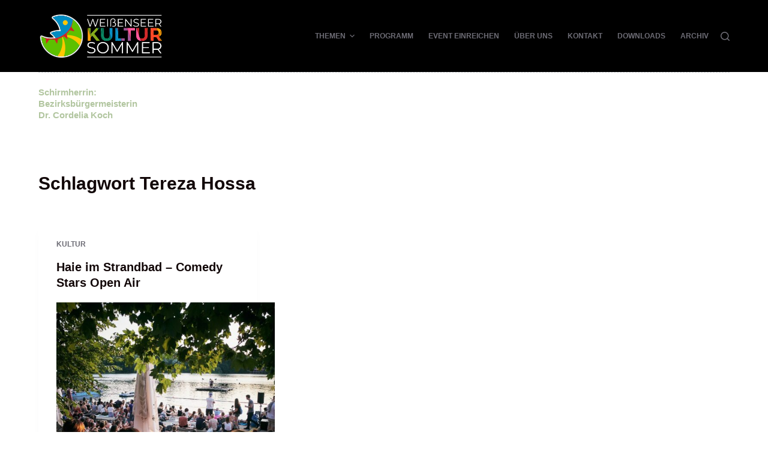

--- FILE ---
content_type: text/html; charset=UTF-8
request_url: https://weissensee-kultur.de/tag/tereza-hossa/
body_size: 16115
content:
<!doctype html>
<html lang="de">
<head>
	
	<meta charset="UTF-8">
	<meta name="viewport" content="width=device-width, initial-scale=1, maximum-scale=5, viewport-fit=cover">
	<link rel="profile" href="https://gmpg.org/xfn/11">

	<title>Tereza Hossa &#8211; weißensee-kultur.de</title>
<meta name='robots' content='max-image-preview:large' />
<link rel="alternate" type="application/rss+xml" title="weißensee-kultur.de &raquo; Feed" href="https://weissensee-kultur.de/feed/" />
<link rel="alternate" type="application/rss+xml" title="weißensee-kultur.de &raquo; Kommentar-Feed" href="https://weissensee-kultur.de/comments/feed/" />
<link rel="alternate" type="application/rss+xml" title="weißensee-kultur.de &raquo; Schlagwort-Feed zu Tereza Hossa" href="https://weissensee-kultur.de/tag/tereza-hossa/feed/" />
<style id='wp-img-auto-sizes-contain-inline-css'>
img:is([sizes=auto i],[sizes^="auto," i]){contain-intrinsic-size:3000px 1500px}
/*# sourceURL=wp-img-auto-sizes-contain-inline-css */
</style>
<link rel='stylesheet' id='blocksy-dynamic-global-css' href='https://weissensee-kultur.de/wp-content/uploads/blocksy/css/global.css?ver=81646' media='all' />
<link rel='stylesheet' id='mec-select2-style-css' href='https://weissensee-kultur.de/wp-content/plugins/modern-events-calendar-lite/assets/packages/select2/select2.min.css?ver=6.5.6' media='all' />
<link rel='stylesheet' id='mec-font-icons-css' href='https://weissensee-kultur.de/wp-content/plugins/modern-events-calendar-lite/assets/css/iconfonts.css?ver=6.9' media='all' />
<link rel='stylesheet' id='mec-frontend-style-css' href='https://weissensee-kultur.de/wp-content/plugins/modern-events-calendar-lite/assets/css/frontend.min.css?ver=6.5.6' media='all' />
<link rel='stylesheet' id='mec-tooltip-style-css' href='https://weissensee-kultur.de/wp-content/plugins/modern-events-calendar-lite/assets/packages/tooltip/tooltip.css?ver=6.9' media='all' />
<link rel='stylesheet' id='mec-tooltip-shadow-style-css' href='https://weissensee-kultur.de/wp-content/plugins/modern-events-calendar-lite/assets/packages/tooltip/tooltipster-sideTip-shadow.min.css?ver=6.9' media='all' />
<link rel='stylesheet' id='featherlight-css' href='https://weissensee-kultur.de/wp-content/plugins/modern-events-calendar-lite/assets/packages/featherlight/featherlight.css?ver=6.9' media='all' />
<link rel='stylesheet' id='mec-lity-style-css' href='https://weissensee-kultur.de/wp-content/plugins/modern-events-calendar-lite/assets/packages/lity/lity.min.css?ver=6.9' media='all' />
<link rel='stylesheet' id='mec-general-calendar-style-css' href='https://weissensee-kultur.de/wp-content/plugins/modern-events-calendar-lite/assets/css/mec-general-calendar.css?ver=6.9' media='all' />
<link rel='stylesheet' id='wp-block-library-css' href='https://weissensee-kultur.de/wp-includes/css/dist/block-library/style.min.css?ver=6.9' media='all' />
<style id='wp-block-image-inline-css'>
.wp-block-image>a,.wp-block-image>figure>a{display:inline-block}.wp-block-image img{box-sizing:border-box;height:auto;max-width:100%;vertical-align:bottom}@media not (prefers-reduced-motion){.wp-block-image img.hide{visibility:hidden}.wp-block-image img.show{animation:show-content-image .4s}}.wp-block-image[style*=border-radius] img,.wp-block-image[style*=border-radius]>a{border-radius:inherit}.wp-block-image.has-custom-border img{box-sizing:border-box}.wp-block-image.aligncenter{text-align:center}.wp-block-image.alignfull>a,.wp-block-image.alignwide>a{width:100%}.wp-block-image.alignfull img,.wp-block-image.alignwide img{height:auto;width:100%}.wp-block-image .aligncenter,.wp-block-image .alignleft,.wp-block-image .alignright,.wp-block-image.aligncenter,.wp-block-image.alignleft,.wp-block-image.alignright{display:table}.wp-block-image .aligncenter>figcaption,.wp-block-image .alignleft>figcaption,.wp-block-image .alignright>figcaption,.wp-block-image.aligncenter>figcaption,.wp-block-image.alignleft>figcaption,.wp-block-image.alignright>figcaption{caption-side:bottom;display:table-caption}.wp-block-image .alignleft{float:left;margin:.5em 1em .5em 0}.wp-block-image .alignright{float:right;margin:.5em 0 .5em 1em}.wp-block-image .aligncenter{margin-left:auto;margin-right:auto}.wp-block-image :where(figcaption){margin-bottom:1em;margin-top:.5em}.wp-block-image.is-style-circle-mask img{border-radius:9999px}@supports ((-webkit-mask-image:none) or (mask-image:none)) or (-webkit-mask-image:none){.wp-block-image.is-style-circle-mask img{border-radius:0;-webkit-mask-image:url('data:image/svg+xml;utf8,<svg viewBox="0 0 100 100" xmlns="http://www.w3.org/2000/svg"><circle cx="50" cy="50" r="50"/></svg>');mask-image:url('data:image/svg+xml;utf8,<svg viewBox="0 0 100 100" xmlns="http://www.w3.org/2000/svg"><circle cx="50" cy="50" r="50"/></svg>');mask-mode:alpha;-webkit-mask-position:center;mask-position:center;-webkit-mask-repeat:no-repeat;mask-repeat:no-repeat;-webkit-mask-size:contain;mask-size:contain}}:root :where(.wp-block-image.is-style-rounded img,.wp-block-image .is-style-rounded img){border-radius:9999px}.wp-block-image figure{margin:0}.wp-lightbox-container{display:flex;flex-direction:column;position:relative}.wp-lightbox-container img{cursor:zoom-in}.wp-lightbox-container img:hover+button{opacity:1}.wp-lightbox-container button{align-items:center;backdrop-filter:blur(16px) saturate(180%);background-color:#5a5a5a40;border:none;border-radius:4px;cursor:zoom-in;display:flex;height:20px;justify-content:center;opacity:0;padding:0;position:absolute;right:16px;text-align:center;top:16px;width:20px;z-index:100}@media not (prefers-reduced-motion){.wp-lightbox-container button{transition:opacity .2s ease}}.wp-lightbox-container button:focus-visible{outline:3px auto #5a5a5a40;outline:3px auto -webkit-focus-ring-color;outline-offset:3px}.wp-lightbox-container button:hover{cursor:pointer;opacity:1}.wp-lightbox-container button:focus{opacity:1}.wp-lightbox-container button:focus,.wp-lightbox-container button:hover,.wp-lightbox-container button:not(:hover):not(:active):not(.has-background){background-color:#5a5a5a40;border:none}.wp-lightbox-overlay{box-sizing:border-box;cursor:zoom-out;height:100vh;left:0;overflow:hidden;position:fixed;top:0;visibility:hidden;width:100%;z-index:100000}.wp-lightbox-overlay .close-button{align-items:center;cursor:pointer;display:flex;justify-content:center;min-height:40px;min-width:40px;padding:0;position:absolute;right:calc(env(safe-area-inset-right) + 16px);top:calc(env(safe-area-inset-top) + 16px);z-index:5000000}.wp-lightbox-overlay .close-button:focus,.wp-lightbox-overlay .close-button:hover,.wp-lightbox-overlay .close-button:not(:hover):not(:active):not(.has-background){background:none;border:none}.wp-lightbox-overlay .lightbox-image-container{height:var(--wp--lightbox-container-height);left:50%;overflow:hidden;position:absolute;top:50%;transform:translate(-50%,-50%);transform-origin:top left;width:var(--wp--lightbox-container-width);z-index:9999999999}.wp-lightbox-overlay .wp-block-image{align-items:center;box-sizing:border-box;display:flex;height:100%;justify-content:center;margin:0;position:relative;transform-origin:0 0;width:100%;z-index:3000000}.wp-lightbox-overlay .wp-block-image img{height:var(--wp--lightbox-image-height);min-height:var(--wp--lightbox-image-height);min-width:var(--wp--lightbox-image-width);width:var(--wp--lightbox-image-width)}.wp-lightbox-overlay .wp-block-image figcaption{display:none}.wp-lightbox-overlay button{background:none;border:none}.wp-lightbox-overlay .scrim{background-color:#fff;height:100%;opacity:.9;position:absolute;width:100%;z-index:2000000}.wp-lightbox-overlay.active{visibility:visible}@media not (prefers-reduced-motion){.wp-lightbox-overlay.active{animation:turn-on-visibility .25s both}.wp-lightbox-overlay.active img{animation:turn-on-visibility .35s both}.wp-lightbox-overlay.show-closing-animation:not(.active){animation:turn-off-visibility .35s both}.wp-lightbox-overlay.show-closing-animation:not(.active) img{animation:turn-off-visibility .25s both}.wp-lightbox-overlay.zoom.active{animation:none;opacity:1;visibility:visible}.wp-lightbox-overlay.zoom.active .lightbox-image-container{animation:lightbox-zoom-in .4s}.wp-lightbox-overlay.zoom.active .lightbox-image-container img{animation:none}.wp-lightbox-overlay.zoom.active .scrim{animation:turn-on-visibility .4s forwards}.wp-lightbox-overlay.zoom.show-closing-animation:not(.active){animation:none}.wp-lightbox-overlay.zoom.show-closing-animation:not(.active) .lightbox-image-container{animation:lightbox-zoom-out .4s}.wp-lightbox-overlay.zoom.show-closing-animation:not(.active) .lightbox-image-container img{animation:none}.wp-lightbox-overlay.zoom.show-closing-animation:not(.active) .scrim{animation:turn-off-visibility .4s forwards}}@keyframes show-content-image{0%{visibility:hidden}99%{visibility:hidden}to{visibility:visible}}@keyframes turn-on-visibility{0%{opacity:0}to{opacity:1}}@keyframes turn-off-visibility{0%{opacity:1;visibility:visible}99%{opacity:0;visibility:visible}to{opacity:0;visibility:hidden}}@keyframes lightbox-zoom-in{0%{transform:translate(calc((-100vw + var(--wp--lightbox-scrollbar-width))/2 + var(--wp--lightbox-initial-left-position)),calc(-50vh + var(--wp--lightbox-initial-top-position))) scale(var(--wp--lightbox-scale))}to{transform:translate(-50%,-50%) scale(1)}}@keyframes lightbox-zoom-out{0%{transform:translate(-50%,-50%) scale(1);visibility:visible}99%{visibility:visible}to{transform:translate(calc((-100vw + var(--wp--lightbox-scrollbar-width))/2 + var(--wp--lightbox-initial-left-position)),calc(-50vh + var(--wp--lightbox-initial-top-position))) scale(var(--wp--lightbox-scale));visibility:hidden}}
/*# sourceURL=https://weissensee-kultur.de/wp-includes/blocks/image/style.min.css */
</style>
<style id='wp-block-columns-inline-css'>
.wp-block-columns{box-sizing:border-box;display:flex;flex-wrap:wrap!important}@media (min-width:782px){.wp-block-columns{flex-wrap:nowrap!important}}.wp-block-columns{align-items:normal!important}.wp-block-columns.are-vertically-aligned-top{align-items:flex-start}.wp-block-columns.are-vertically-aligned-center{align-items:center}.wp-block-columns.are-vertically-aligned-bottom{align-items:flex-end}@media (max-width:781px){.wp-block-columns:not(.is-not-stacked-on-mobile)>.wp-block-column{flex-basis:100%!important}}@media (min-width:782px){.wp-block-columns:not(.is-not-stacked-on-mobile)>.wp-block-column{flex-basis:0;flex-grow:1}.wp-block-columns:not(.is-not-stacked-on-mobile)>.wp-block-column[style*=flex-basis]{flex-grow:0}}.wp-block-columns.is-not-stacked-on-mobile{flex-wrap:nowrap!important}.wp-block-columns.is-not-stacked-on-mobile>.wp-block-column{flex-basis:0;flex-grow:1}.wp-block-columns.is-not-stacked-on-mobile>.wp-block-column[style*=flex-basis]{flex-grow:0}:where(.wp-block-columns){margin-bottom:1.75em}:where(.wp-block-columns.has-background){padding:1.25em 2.375em}.wp-block-column{flex-grow:1;min-width:0;overflow-wrap:break-word;word-break:break-word}.wp-block-column.is-vertically-aligned-top{align-self:flex-start}.wp-block-column.is-vertically-aligned-center{align-self:center}.wp-block-column.is-vertically-aligned-bottom{align-self:flex-end}.wp-block-column.is-vertically-aligned-stretch{align-self:stretch}.wp-block-column.is-vertically-aligned-bottom,.wp-block-column.is-vertically-aligned-center,.wp-block-column.is-vertically-aligned-top{width:100%}
/*# sourceURL=https://weissensee-kultur.de/wp-includes/blocks/columns/style.min.css */
</style>
<link rel='stylesheet' id='ugb-style-css-css' href='https://weissensee-kultur.de/wp-content/plugins/stackable-ultimate-gutenberg-blocks/dist/frontend_blocks.css?ver=3.12.11' media='all' />
<style id='ugb-style-css-inline-css'>
:root {--stk-block-width-default-detected: 1290px;}
/*# sourceURL=ugb-style-css-inline-css */
</style>
<style id='global-styles-inline-css'>
:root{--wp--preset--aspect-ratio--square: 1;--wp--preset--aspect-ratio--4-3: 4/3;--wp--preset--aspect-ratio--3-4: 3/4;--wp--preset--aspect-ratio--3-2: 3/2;--wp--preset--aspect-ratio--2-3: 2/3;--wp--preset--aspect-ratio--16-9: 16/9;--wp--preset--aspect-ratio--9-16: 9/16;--wp--preset--color--black: #000000;--wp--preset--color--cyan-bluish-gray: #abb8c3;--wp--preset--color--white: #ffffff;--wp--preset--color--pale-pink: #f78da7;--wp--preset--color--vivid-red: #cf2e2e;--wp--preset--color--luminous-vivid-orange: #ff6900;--wp--preset--color--luminous-vivid-amber: #fcb900;--wp--preset--color--light-green-cyan: #7bdcb5;--wp--preset--color--vivid-green-cyan: #00d084;--wp--preset--color--pale-cyan-blue: #8ed1fc;--wp--preset--color--vivid-cyan-blue: #0693e3;--wp--preset--color--vivid-purple: #9b51e0;--wp--preset--color--palette-color-1: var(--theme-palette-color-1, #FB7258);--wp--preset--color--palette-color-2: var(--theme-palette-color-2, #f74d67);--wp--preset--color--palette-color-3: var(--theme-palette-color-3, #6e6d76);--wp--preset--color--palette-color-4: var(--theme-palette-color-4, #0e0c1b);--wp--preset--color--palette-color-5: var(--theme-palette-color-5, #ffffff);--wp--preset--color--palette-color-6: var(--theme-palette-color-6, #f2f5f7);--wp--preset--color--palette-color-7: var(--theme-palette-color-7, #FAFBFC);--wp--preset--color--palette-color-8: var(--theme-palette-color-8, #ffffff);--wp--preset--gradient--vivid-cyan-blue-to-vivid-purple: linear-gradient(135deg,rgb(6,147,227) 0%,rgb(155,81,224) 100%);--wp--preset--gradient--light-green-cyan-to-vivid-green-cyan: linear-gradient(135deg,rgb(122,220,180) 0%,rgb(0,208,130) 100%);--wp--preset--gradient--luminous-vivid-amber-to-luminous-vivid-orange: linear-gradient(135deg,rgb(252,185,0) 0%,rgb(255,105,0) 100%);--wp--preset--gradient--luminous-vivid-orange-to-vivid-red: linear-gradient(135deg,rgb(255,105,0) 0%,rgb(207,46,46) 100%);--wp--preset--gradient--very-light-gray-to-cyan-bluish-gray: linear-gradient(135deg,rgb(238,238,238) 0%,rgb(169,184,195) 100%);--wp--preset--gradient--cool-to-warm-spectrum: linear-gradient(135deg,rgb(74,234,220) 0%,rgb(151,120,209) 20%,rgb(207,42,186) 40%,rgb(238,44,130) 60%,rgb(251,105,98) 80%,rgb(254,248,76) 100%);--wp--preset--gradient--blush-light-purple: linear-gradient(135deg,rgb(255,206,236) 0%,rgb(152,150,240) 100%);--wp--preset--gradient--blush-bordeaux: linear-gradient(135deg,rgb(254,205,165) 0%,rgb(254,45,45) 50%,rgb(107,0,62) 100%);--wp--preset--gradient--luminous-dusk: linear-gradient(135deg,rgb(255,203,112) 0%,rgb(199,81,192) 50%,rgb(65,88,208) 100%);--wp--preset--gradient--pale-ocean: linear-gradient(135deg,rgb(255,245,203) 0%,rgb(182,227,212) 50%,rgb(51,167,181) 100%);--wp--preset--gradient--electric-grass: linear-gradient(135deg,rgb(202,248,128) 0%,rgb(113,206,126) 100%);--wp--preset--gradient--midnight: linear-gradient(135deg,rgb(2,3,129) 0%,rgb(40,116,252) 100%);--wp--preset--gradient--juicy-peach: linear-gradient(to right, #ffecd2 0%, #fcb69f 100%);--wp--preset--gradient--young-passion: linear-gradient(to right, #ff8177 0%, #ff867a 0%, #ff8c7f 21%, #f99185 52%, #cf556c 78%, #b12a5b 100%);--wp--preset--gradient--true-sunset: linear-gradient(to right, #fa709a 0%, #fee140 100%);--wp--preset--gradient--morpheus-den: linear-gradient(to top, #30cfd0 0%, #330867 100%);--wp--preset--gradient--plum-plate: linear-gradient(135deg, #667eea 0%, #764ba2 100%);--wp--preset--gradient--aqua-splash: linear-gradient(15deg, #13547a 0%, #80d0c7 100%);--wp--preset--gradient--love-kiss: linear-gradient(to top, #ff0844 0%, #ffb199 100%);--wp--preset--gradient--new-retrowave: linear-gradient(to top, #3b41c5 0%, #a981bb 49%, #ffc8a9 100%);--wp--preset--gradient--plum-bath: linear-gradient(to top, #cc208e 0%, #6713d2 100%);--wp--preset--gradient--high-flight: linear-gradient(to right, #0acffe 0%, #495aff 100%);--wp--preset--gradient--teen-party: linear-gradient(-225deg, #FF057C 0%, #8D0B93 50%, #321575 100%);--wp--preset--gradient--fabled-sunset: linear-gradient(-225deg, #231557 0%, #44107A 29%, #FF1361 67%, #FFF800 100%);--wp--preset--gradient--arielle-smile: radial-gradient(circle 248px at center, #16d9e3 0%, #30c7ec 47%, #46aef7 100%);--wp--preset--gradient--itmeo-branding: linear-gradient(180deg, #2af598 0%, #009efd 100%);--wp--preset--gradient--deep-blue: linear-gradient(to right, #6a11cb 0%, #2575fc 100%);--wp--preset--gradient--strong-bliss: linear-gradient(to right, #f78ca0 0%, #f9748f 19%, #fd868c 60%, #fe9a8b 100%);--wp--preset--gradient--sweet-period: linear-gradient(to top, #3f51b1 0%, #5a55ae 13%, #7b5fac 25%, #8f6aae 38%, #a86aa4 50%, #cc6b8e 62%, #f18271 75%, #f3a469 87%, #f7c978 100%);--wp--preset--gradient--purple-division: linear-gradient(to top, #7028e4 0%, #e5b2ca 100%);--wp--preset--gradient--cold-evening: linear-gradient(to top, #0c3483 0%, #a2b6df 100%, #6b8cce 100%, #a2b6df 100%);--wp--preset--gradient--mountain-rock: linear-gradient(to right, #868f96 0%, #596164 100%);--wp--preset--gradient--desert-hump: linear-gradient(to top, #c79081 0%, #dfa579 100%);--wp--preset--gradient--ethernal-constance: linear-gradient(to top, #09203f 0%, #537895 100%);--wp--preset--gradient--happy-memories: linear-gradient(-60deg, #ff5858 0%, #f09819 100%);--wp--preset--gradient--grown-early: linear-gradient(to top, #0ba360 0%, #3cba92 100%);--wp--preset--gradient--morning-salad: linear-gradient(-225deg, #B7F8DB 0%, #50A7C2 100%);--wp--preset--gradient--night-call: linear-gradient(-225deg, #AC32E4 0%, #7918F2 48%, #4801FF 100%);--wp--preset--gradient--mind-crawl: linear-gradient(-225deg, #473B7B 0%, #3584A7 51%, #30D2BE 100%);--wp--preset--gradient--angel-care: linear-gradient(-225deg, #FFE29F 0%, #FFA99F 48%, #FF719A 100%);--wp--preset--gradient--juicy-cake: linear-gradient(to top, #e14fad 0%, #f9d423 100%);--wp--preset--gradient--rich-metal: linear-gradient(to right, #d7d2cc 0%, #304352 100%);--wp--preset--gradient--mole-hall: linear-gradient(-20deg, #616161 0%, #9bc5c3 100%);--wp--preset--gradient--cloudy-knoxville: linear-gradient(120deg, #fdfbfb 0%, #ebedee 100%);--wp--preset--gradient--soft-grass: linear-gradient(to top, #c1dfc4 0%, #deecdd 100%);--wp--preset--gradient--saint-petersburg: linear-gradient(135deg, #f5f7fa 0%, #c3cfe2 100%);--wp--preset--gradient--everlasting-sky: linear-gradient(135deg, #fdfcfb 0%, #e2d1c3 100%);--wp--preset--gradient--kind-steel: linear-gradient(-20deg, #e9defa 0%, #fbfcdb 100%);--wp--preset--gradient--over-sun: linear-gradient(60deg, #abecd6 0%, #fbed96 100%);--wp--preset--gradient--premium-white: linear-gradient(to top, #d5d4d0 0%, #d5d4d0 1%, #eeeeec 31%, #efeeec 75%, #e9e9e7 100%);--wp--preset--gradient--clean-mirror: linear-gradient(45deg, #93a5cf 0%, #e4efe9 100%);--wp--preset--gradient--wild-apple: linear-gradient(to top, #d299c2 0%, #fef9d7 100%);--wp--preset--gradient--snow-again: linear-gradient(to top, #e6e9f0 0%, #eef1f5 100%);--wp--preset--gradient--confident-cloud: linear-gradient(to top, #dad4ec 0%, #dad4ec 1%, #f3e7e9 100%);--wp--preset--gradient--glass-water: linear-gradient(to top, #dfe9f3 0%, white 100%);--wp--preset--gradient--perfect-white: linear-gradient(-225deg, #E3FDF5 0%, #FFE6FA 100%);--wp--preset--font-size--small: 13px;--wp--preset--font-size--medium: 20px;--wp--preset--font-size--large: clamp(22px, 1.375rem + ((1vw - 3.2px) * 0.625), 30px);--wp--preset--font-size--x-large: clamp(30px, 1.875rem + ((1vw - 3.2px) * 1.563), 50px);--wp--preset--font-size--xx-large: clamp(45px, 2.813rem + ((1vw - 3.2px) * 2.734), 80px);--wp--preset--spacing--20: 0.44rem;--wp--preset--spacing--30: 0.67rem;--wp--preset--spacing--40: 1rem;--wp--preset--spacing--50: 1.5rem;--wp--preset--spacing--60: 2.25rem;--wp--preset--spacing--70: 3.38rem;--wp--preset--spacing--80: 5.06rem;--wp--preset--shadow--natural: 6px 6px 9px rgba(0, 0, 0, 0.2);--wp--preset--shadow--deep: 12px 12px 50px rgba(0, 0, 0, 0.4);--wp--preset--shadow--sharp: 6px 6px 0px rgba(0, 0, 0, 0.2);--wp--preset--shadow--outlined: 6px 6px 0px -3px rgb(255, 255, 255), 6px 6px rgb(0, 0, 0);--wp--preset--shadow--crisp: 6px 6px 0px rgb(0, 0, 0);}:root { --wp--style--global--content-size: var(--theme-block-max-width);--wp--style--global--wide-size: var(--theme-block-wide-max-width); }:where(body) { margin: 0; }.wp-site-blocks > .alignleft { float: left; margin-right: 2em; }.wp-site-blocks > .alignright { float: right; margin-left: 2em; }.wp-site-blocks > .aligncenter { justify-content: center; margin-left: auto; margin-right: auto; }:where(.wp-site-blocks) > * { margin-block-start: var(--theme-content-spacing); margin-block-end: 0; }:where(.wp-site-blocks) > :first-child { margin-block-start: 0; }:where(.wp-site-blocks) > :last-child { margin-block-end: 0; }:root { --wp--style--block-gap: var(--theme-content-spacing); }:root :where(.is-layout-flow) > :first-child{margin-block-start: 0;}:root :where(.is-layout-flow) > :last-child{margin-block-end: 0;}:root :where(.is-layout-flow) > *{margin-block-start: var(--theme-content-spacing);margin-block-end: 0;}:root :where(.is-layout-constrained) > :first-child{margin-block-start: 0;}:root :where(.is-layout-constrained) > :last-child{margin-block-end: 0;}:root :where(.is-layout-constrained) > *{margin-block-start: var(--theme-content-spacing);margin-block-end: 0;}:root :where(.is-layout-flex){gap: var(--theme-content-spacing);}:root :where(.is-layout-grid){gap: var(--theme-content-spacing);}.is-layout-flow > .alignleft{float: left;margin-inline-start: 0;margin-inline-end: 2em;}.is-layout-flow > .alignright{float: right;margin-inline-start: 2em;margin-inline-end: 0;}.is-layout-flow > .aligncenter{margin-left: auto !important;margin-right: auto !important;}.is-layout-constrained > .alignleft{float: left;margin-inline-start: 0;margin-inline-end: 2em;}.is-layout-constrained > .alignright{float: right;margin-inline-start: 2em;margin-inline-end: 0;}.is-layout-constrained > .aligncenter{margin-left: auto !important;margin-right: auto !important;}.is-layout-constrained > :where(:not(.alignleft):not(.alignright):not(.alignfull)){max-width: var(--wp--style--global--content-size);margin-left: auto !important;margin-right: auto !important;}.is-layout-constrained > .alignwide{max-width: var(--wp--style--global--wide-size);}body .is-layout-flex{display: flex;}.is-layout-flex{flex-wrap: wrap;align-items: center;}.is-layout-flex > :is(*, div){margin: 0;}body .is-layout-grid{display: grid;}.is-layout-grid > :is(*, div){margin: 0;}body{padding-top: 0px;padding-right: 0px;padding-bottom: 0px;padding-left: 0px;}:root :where(.wp-element-button, .wp-block-button__link){font-style: inherit;font-weight: inherit;letter-spacing: inherit;text-transform: inherit;}.has-black-color{color: var(--wp--preset--color--black) !important;}.has-cyan-bluish-gray-color{color: var(--wp--preset--color--cyan-bluish-gray) !important;}.has-white-color{color: var(--wp--preset--color--white) !important;}.has-pale-pink-color{color: var(--wp--preset--color--pale-pink) !important;}.has-vivid-red-color{color: var(--wp--preset--color--vivid-red) !important;}.has-luminous-vivid-orange-color{color: var(--wp--preset--color--luminous-vivid-orange) !important;}.has-luminous-vivid-amber-color{color: var(--wp--preset--color--luminous-vivid-amber) !important;}.has-light-green-cyan-color{color: var(--wp--preset--color--light-green-cyan) !important;}.has-vivid-green-cyan-color{color: var(--wp--preset--color--vivid-green-cyan) !important;}.has-pale-cyan-blue-color{color: var(--wp--preset--color--pale-cyan-blue) !important;}.has-vivid-cyan-blue-color{color: var(--wp--preset--color--vivid-cyan-blue) !important;}.has-vivid-purple-color{color: var(--wp--preset--color--vivid-purple) !important;}.has-palette-color-1-color{color: var(--wp--preset--color--palette-color-1) !important;}.has-palette-color-2-color{color: var(--wp--preset--color--palette-color-2) !important;}.has-palette-color-3-color{color: var(--wp--preset--color--palette-color-3) !important;}.has-palette-color-4-color{color: var(--wp--preset--color--palette-color-4) !important;}.has-palette-color-5-color{color: var(--wp--preset--color--palette-color-5) !important;}.has-palette-color-6-color{color: var(--wp--preset--color--palette-color-6) !important;}.has-palette-color-7-color{color: var(--wp--preset--color--palette-color-7) !important;}.has-palette-color-8-color{color: var(--wp--preset--color--palette-color-8) !important;}.has-black-background-color{background-color: var(--wp--preset--color--black) !important;}.has-cyan-bluish-gray-background-color{background-color: var(--wp--preset--color--cyan-bluish-gray) !important;}.has-white-background-color{background-color: var(--wp--preset--color--white) !important;}.has-pale-pink-background-color{background-color: var(--wp--preset--color--pale-pink) !important;}.has-vivid-red-background-color{background-color: var(--wp--preset--color--vivid-red) !important;}.has-luminous-vivid-orange-background-color{background-color: var(--wp--preset--color--luminous-vivid-orange) !important;}.has-luminous-vivid-amber-background-color{background-color: var(--wp--preset--color--luminous-vivid-amber) !important;}.has-light-green-cyan-background-color{background-color: var(--wp--preset--color--light-green-cyan) !important;}.has-vivid-green-cyan-background-color{background-color: var(--wp--preset--color--vivid-green-cyan) !important;}.has-pale-cyan-blue-background-color{background-color: var(--wp--preset--color--pale-cyan-blue) !important;}.has-vivid-cyan-blue-background-color{background-color: var(--wp--preset--color--vivid-cyan-blue) !important;}.has-vivid-purple-background-color{background-color: var(--wp--preset--color--vivid-purple) !important;}.has-palette-color-1-background-color{background-color: var(--wp--preset--color--palette-color-1) !important;}.has-palette-color-2-background-color{background-color: var(--wp--preset--color--palette-color-2) !important;}.has-palette-color-3-background-color{background-color: var(--wp--preset--color--palette-color-3) !important;}.has-palette-color-4-background-color{background-color: var(--wp--preset--color--palette-color-4) !important;}.has-palette-color-5-background-color{background-color: var(--wp--preset--color--palette-color-5) !important;}.has-palette-color-6-background-color{background-color: var(--wp--preset--color--palette-color-6) !important;}.has-palette-color-7-background-color{background-color: var(--wp--preset--color--palette-color-7) !important;}.has-palette-color-8-background-color{background-color: var(--wp--preset--color--palette-color-8) !important;}.has-black-border-color{border-color: var(--wp--preset--color--black) !important;}.has-cyan-bluish-gray-border-color{border-color: var(--wp--preset--color--cyan-bluish-gray) !important;}.has-white-border-color{border-color: var(--wp--preset--color--white) !important;}.has-pale-pink-border-color{border-color: var(--wp--preset--color--pale-pink) !important;}.has-vivid-red-border-color{border-color: var(--wp--preset--color--vivid-red) !important;}.has-luminous-vivid-orange-border-color{border-color: var(--wp--preset--color--luminous-vivid-orange) !important;}.has-luminous-vivid-amber-border-color{border-color: var(--wp--preset--color--luminous-vivid-amber) !important;}.has-light-green-cyan-border-color{border-color: var(--wp--preset--color--light-green-cyan) !important;}.has-vivid-green-cyan-border-color{border-color: var(--wp--preset--color--vivid-green-cyan) !important;}.has-pale-cyan-blue-border-color{border-color: var(--wp--preset--color--pale-cyan-blue) !important;}.has-vivid-cyan-blue-border-color{border-color: var(--wp--preset--color--vivid-cyan-blue) !important;}.has-vivid-purple-border-color{border-color: var(--wp--preset--color--vivid-purple) !important;}.has-palette-color-1-border-color{border-color: var(--wp--preset--color--palette-color-1) !important;}.has-palette-color-2-border-color{border-color: var(--wp--preset--color--palette-color-2) !important;}.has-palette-color-3-border-color{border-color: var(--wp--preset--color--palette-color-3) !important;}.has-palette-color-4-border-color{border-color: var(--wp--preset--color--palette-color-4) !important;}.has-palette-color-5-border-color{border-color: var(--wp--preset--color--palette-color-5) !important;}.has-palette-color-6-border-color{border-color: var(--wp--preset--color--palette-color-6) !important;}.has-palette-color-7-border-color{border-color: var(--wp--preset--color--palette-color-7) !important;}.has-palette-color-8-border-color{border-color: var(--wp--preset--color--palette-color-8) !important;}.has-vivid-cyan-blue-to-vivid-purple-gradient-background{background: var(--wp--preset--gradient--vivid-cyan-blue-to-vivid-purple) !important;}.has-light-green-cyan-to-vivid-green-cyan-gradient-background{background: var(--wp--preset--gradient--light-green-cyan-to-vivid-green-cyan) !important;}.has-luminous-vivid-amber-to-luminous-vivid-orange-gradient-background{background: var(--wp--preset--gradient--luminous-vivid-amber-to-luminous-vivid-orange) !important;}.has-luminous-vivid-orange-to-vivid-red-gradient-background{background: var(--wp--preset--gradient--luminous-vivid-orange-to-vivid-red) !important;}.has-very-light-gray-to-cyan-bluish-gray-gradient-background{background: var(--wp--preset--gradient--very-light-gray-to-cyan-bluish-gray) !important;}.has-cool-to-warm-spectrum-gradient-background{background: var(--wp--preset--gradient--cool-to-warm-spectrum) !important;}.has-blush-light-purple-gradient-background{background: var(--wp--preset--gradient--blush-light-purple) !important;}.has-blush-bordeaux-gradient-background{background: var(--wp--preset--gradient--blush-bordeaux) !important;}.has-luminous-dusk-gradient-background{background: var(--wp--preset--gradient--luminous-dusk) !important;}.has-pale-ocean-gradient-background{background: var(--wp--preset--gradient--pale-ocean) !important;}.has-electric-grass-gradient-background{background: var(--wp--preset--gradient--electric-grass) !important;}.has-midnight-gradient-background{background: var(--wp--preset--gradient--midnight) !important;}.has-juicy-peach-gradient-background{background: var(--wp--preset--gradient--juicy-peach) !important;}.has-young-passion-gradient-background{background: var(--wp--preset--gradient--young-passion) !important;}.has-true-sunset-gradient-background{background: var(--wp--preset--gradient--true-sunset) !important;}.has-morpheus-den-gradient-background{background: var(--wp--preset--gradient--morpheus-den) !important;}.has-plum-plate-gradient-background{background: var(--wp--preset--gradient--plum-plate) !important;}.has-aqua-splash-gradient-background{background: var(--wp--preset--gradient--aqua-splash) !important;}.has-love-kiss-gradient-background{background: var(--wp--preset--gradient--love-kiss) !important;}.has-new-retrowave-gradient-background{background: var(--wp--preset--gradient--new-retrowave) !important;}.has-plum-bath-gradient-background{background: var(--wp--preset--gradient--plum-bath) !important;}.has-high-flight-gradient-background{background: var(--wp--preset--gradient--high-flight) !important;}.has-teen-party-gradient-background{background: var(--wp--preset--gradient--teen-party) !important;}.has-fabled-sunset-gradient-background{background: var(--wp--preset--gradient--fabled-sunset) !important;}.has-arielle-smile-gradient-background{background: var(--wp--preset--gradient--arielle-smile) !important;}.has-itmeo-branding-gradient-background{background: var(--wp--preset--gradient--itmeo-branding) !important;}.has-deep-blue-gradient-background{background: var(--wp--preset--gradient--deep-blue) !important;}.has-strong-bliss-gradient-background{background: var(--wp--preset--gradient--strong-bliss) !important;}.has-sweet-period-gradient-background{background: var(--wp--preset--gradient--sweet-period) !important;}.has-purple-division-gradient-background{background: var(--wp--preset--gradient--purple-division) !important;}.has-cold-evening-gradient-background{background: var(--wp--preset--gradient--cold-evening) !important;}.has-mountain-rock-gradient-background{background: var(--wp--preset--gradient--mountain-rock) !important;}.has-desert-hump-gradient-background{background: var(--wp--preset--gradient--desert-hump) !important;}.has-ethernal-constance-gradient-background{background: var(--wp--preset--gradient--ethernal-constance) !important;}.has-happy-memories-gradient-background{background: var(--wp--preset--gradient--happy-memories) !important;}.has-grown-early-gradient-background{background: var(--wp--preset--gradient--grown-early) !important;}.has-morning-salad-gradient-background{background: var(--wp--preset--gradient--morning-salad) !important;}.has-night-call-gradient-background{background: var(--wp--preset--gradient--night-call) !important;}.has-mind-crawl-gradient-background{background: var(--wp--preset--gradient--mind-crawl) !important;}.has-angel-care-gradient-background{background: var(--wp--preset--gradient--angel-care) !important;}.has-juicy-cake-gradient-background{background: var(--wp--preset--gradient--juicy-cake) !important;}.has-rich-metal-gradient-background{background: var(--wp--preset--gradient--rich-metal) !important;}.has-mole-hall-gradient-background{background: var(--wp--preset--gradient--mole-hall) !important;}.has-cloudy-knoxville-gradient-background{background: var(--wp--preset--gradient--cloudy-knoxville) !important;}.has-soft-grass-gradient-background{background: var(--wp--preset--gradient--soft-grass) !important;}.has-saint-petersburg-gradient-background{background: var(--wp--preset--gradient--saint-petersburg) !important;}.has-everlasting-sky-gradient-background{background: var(--wp--preset--gradient--everlasting-sky) !important;}.has-kind-steel-gradient-background{background: var(--wp--preset--gradient--kind-steel) !important;}.has-over-sun-gradient-background{background: var(--wp--preset--gradient--over-sun) !important;}.has-premium-white-gradient-background{background: var(--wp--preset--gradient--premium-white) !important;}.has-clean-mirror-gradient-background{background: var(--wp--preset--gradient--clean-mirror) !important;}.has-wild-apple-gradient-background{background: var(--wp--preset--gradient--wild-apple) !important;}.has-snow-again-gradient-background{background: var(--wp--preset--gradient--snow-again) !important;}.has-confident-cloud-gradient-background{background: var(--wp--preset--gradient--confident-cloud) !important;}.has-glass-water-gradient-background{background: var(--wp--preset--gradient--glass-water) !important;}.has-perfect-white-gradient-background{background: var(--wp--preset--gradient--perfect-white) !important;}.has-small-font-size{font-size: var(--wp--preset--font-size--small) !important;}.has-medium-font-size{font-size: var(--wp--preset--font-size--medium) !important;}.has-large-font-size{font-size: var(--wp--preset--font-size--large) !important;}.has-x-large-font-size{font-size: var(--wp--preset--font-size--x-large) !important;}.has-xx-large-font-size{font-size: var(--wp--preset--font-size--xx-large) !important;}
/*# sourceURL=global-styles-inline-css */
</style>
<style id='core-block-supports-inline-css'>
.wp-container-core-columns-is-layout-28f84493{flex-wrap:nowrap;}
/*# sourceURL=core-block-supports-inline-css */
</style>

<link rel='stylesheet' id='fontawesome-free-css' href='https://weissensee-kultur.de/wp-content/plugins/getwid/vendors/fontawesome-free/css/all.min.css?ver=5.5.0' media='all' />
<link rel='stylesheet' id='slick-css' href='https://weissensee-kultur.de/wp-content/plugins/getwid/vendors/slick/slick/slick.min.css?ver=1.9.0' media='all' />
<link rel='stylesheet' id='slick-theme-css' href='https://weissensee-kultur.de/wp-content/plugins/getwid/vendors/slick/slick/slick-theme.min.css?ver=1.9.0' media='all' />
<link rel='stylesheet' id='fancybox-css' href='https://weissensee-kultur.de/wp-content/plugins/getwid/vendors/fancybox/jquery.fancybox.min.css?ver=3.5.7' media='all' />
<link rel='stylesheet' id='getwid-blocks-css' href='https://weissensee-kultur.de/wp-content/plugins/getwid/assets/css/blocks.style.css?ver=2.0.5' media='all' />
<style id='getwid-blocks-inline-css'>
.wp-block-getwid-section .wp-block-getwid-section__wrapper .wp-block-getwid-section__inner-wrapper{max-width: 1290px;}
/*# sourceURL=getwid-blocks-inline-css */
</style>
<link rel='stylesheet' id='ct-main-styles-css' href='https://weissensee-kultur.de/wp-content/themes/blocksy/static/bundle/main.min.css?ver=2.0.14' media='all' />
<link rel='stylesheet' id='ct-page-title-styles-css' href='https://weissensee-kultur.de/wp-content/themes/blocksy/static/bundle/page-title.min.css?ver=2.0.14' media='all' />
<link rel='stylesheet' id='ct-getwid-styles-css' href='https://weissensee-kultur.de/wp-content/themes/blocksy/static/bundle/getwid.min.css?ver=2.0.14' media='all' />
<link rel='stylesheet' id='ct-stackable-styles-css' href='https://weissensee-kultur.de/wp-content/themes/blocksy/static/bundle/stackable.min.css?ver=2.0.14' media='all' />
<link rel='stylesheet' id='ct-wpforms-styles-css' href='https://weissensee-kultur.de/wp-content/themes/blocksy/static/bundle/wpforms.min.css?ver=2.0.14' media='all' />
<script src="https://weissensee-kultur.de/wp-includes/js/jquery/jquery.min.js?ver=3.7.1" id="jquery-core-js"></script>
<script src="https://weissensee-kultur.de/wp-includes/js/jquery/jquery-migrate.min.js?ver=3.4.1" id="jquery-migrate-js"></script>
<script src="https://weissensee-kultur.de/wp-content/plugins/modern-events-calendar-lite/assets/js/mec-general-calendar.js?ver=6.5.6" id="mec-general-calendar-script-js"></script>
<script id="mec-frontend-script-js-extra">
var mecdata = {"day":"Tag","days":"Tage","hour":"Stunde","hours":"Stunden","minute":"Minute","minutes":"Minuten","second":"Sekunde","seconds":"Sekunden","elementor_edit_mode":"no","recapcha_key":"","ajax_url":"https://weissensee-kultur.de/wp-admin/admin-ajax.php","fes_nonce":"63ca3993a8","current_year":"2026","current_month":"02","datepicker_format":"dd.mm.yy&d.m.Y"};
//# sourceURL=mec-frontend-script-js-extra
</script>
<script src="https://weissensee-kultur.de/wp-content/plugins/modern-events-calendar-lite/assets/js/frontend.js?ver=6.5.6" id="mec-frontend-script-js"></script>
<script src="https://weissensee-kultur.de/wp-content/plugins/modern-events-calendar-lite/assets/js/events.js?ver=6.5.6" id="mec-events-script-js"></script>
<link rel="https://api.w.org/" href="https://weissensee-kultur.de/wp-json/" /><link rel="alternate" title="JSON" type="application/json" href="https://weissensee-kultur.de/wp-json/wp/v2/tags/342" /><link rel="EditURI" type="application/rsd+xml" title="RSD" href="https://weissensee-kultur.de/xmlrpc.php?rsd" />
<meta name="generator" content="WordPress 6.9" />
<!-- start Simple Custom CSS and JS -->
<script>
jQuery(document).ready(function( $ ){

	if ( window.location.pathname === "/") {
		$(".schirmh").replaceWith('<div><p class="schirmh_img"><img width="100px" src="https://weissensee-kultur.de/wp-content/uploads/2025/06/CK-mit-Kuso-Flyer-200x300-1.jpg" /></p><p><strong>Schirmherrin:</strong><br /><strong>Bezirksbürgermeisterin</strong><br /><strong>Dr. Cordelia Koch</strong></p></div>');
		rs();
	}
	else {
		$(".schirmh").replaceWith('<div></p><p><strong>Schirmherrin:</strong><br /><strong>Bezirksbürgermeisterin</strong><br /><strong>Dr. Cordelia Koch</strong></p></div>');
	}
	
	$(window).on('resize', rs);
	
	function rs() {
		
		if ($(window).width() > 700) {				$(".schirmh_img").width(100); }
		else { $(".schirmh_img").width(50); }

	}

});</script>
<!-- end Simple Custom CSS and JS -->
<!-- start Simple Custom CSS and JS -->
<style>
.schirmh {
	padding-left: 30px;
	text-align: left;
}

p {
    margin: 0 0 0.2lh 0;
    padding: 0;
}</style>
<!-- end Simple Custom CSS and JS -->
<noscript><link rel='stylesheet' href='https://weissensee-kultur.de/wp-content/themes/blocksy/static/bundle/no-scripts.min.css' type='text/css'></noscript>
<link rel="icon" href="https://weissensee-kultur.de/wp-content/uploads/2021/02/cropped-Kultursommer_Weissensee_Logo-1-32x32.png" sizes="32x32" />
<link rel="icon" href="https://weissensee-kultur.de/wp-content/uploads/2021/02/cropped-Kultursommer_Weissensee_Logo-1-192x192.png" sizes="192x192" />
<link rel="apple-touch-icon" href="https://weissensee-kultur.de/wp-content/uploads/2021/02/cropped-Kultursommer_Weissensee_Logo-1-180x180.png" />
<meta name="msapplication-TileImage" content="https://weissensee-kultur.de/wp-content/uploads/2021/02/cropped-Kultursommer_Weissensee_Logo-1-270x270.png" />
		<style id="wp-custom-css">
			mec-next-month, mec-load-month: {color:red}

.bod-block-title-closer > span {color:white;}		</style>
		<style type="text/css">.mec-event-grid-minimal .mec-modal-booking-button:hover, .mec-events-timeline-wrap .mec-organizer-item a, .mec-events-timeline-wrap .mec-organizer-item:after, .mec-events-timeline-wrap .mec-shortcode-organizers i, .mec-timeline-event .mec-modal-booking-button, .mec-wrap .mec-map-lightbox-wp.mec-event-list-classic .mec-event-date, .mec-timetable-t2-col .mec-modal-booking-button:hover, .mec-event-container-classic .mec-modal-booking-button:hover, .mec-calendar-events-side .mec-modal-booking-button:hover, .mec-event-grid-yearly  .mec-modal-booking-button, .mec-events-agenda .mec-modal-booking-button, .mec-event-grid-simple .mec-modal-booking-button, .mec-event-list-minimal  .mec-modal-booking-button:hover, .mec-timeline-month-divider,  .mec-wrap.colorskin-custom .mec-totalcal-box .mec-totalcal-view span:hover,.mec-wrap.colorskin-custom .mec-calendar.mec-event-calendar-classic .mec-selected-day,.mec-wrap.colorskin-custom .mec-color, .mec-wrap.colorskin-custom .mec-event-sharing-wrap .mec-event-sharing > li:hover a, .mec-wrap.colorskin-custom .mec-color-hover:hover, .mec-wrap.colorskin-custom .mec-color-before *:before ,.mec-wrap.colorskin-custom .mec-widget .mec-event-grid-classic.owl-carousel .owl-nav i,.mec-wrap.colorskin-custom .mec-event-list-classic a.magicmore:hover,.mec-wrap.colorskin-custom .mec-event-grid-simple:hover .mec-event-title,.mec-wrap.colorskin-custom .mec-single-event .mec-event-meta dd.mec-events-event-categories:before,.mec-wrap.colorskin-custom .mec-single-event-date:before,.mec-wrap.colorskin-custom .mec-single-event-time:before,.mec-wrap.colorskin-custom .mec-events-meta-group.mec-events-meta-group-venue:before,.mec-wrap.colorskin-custom .mec-calendar .mec-calendar-side .mec-previous-month i,.mec-wrap.colorskin-custom .mec-calendar .mec-calendar-side .mec-next-month:hover,.mec-wrap.colorskin-custom .mec-calendar .mec-calendar-side .mec-previous-month:hover,.mec-wrap.colorskin-custom .mec-calendar .mec-calendar-side .mec-next-month:hover,.mec-wrap.colorskin-custom .mec-calendar.mec-event-calendar-classic dt.mec-selected-day:hover,.mec-wrap.colorskin-custom .mec-infowindow-wp h5 a:hover, .colorskin-custom .mec-events-meta-group-countdown .mec-end-counts h3,.mec-calendar .mec-calendar-side .mec-next-month i,.mec-wrap .mec-totalcal-box i,.mec-calendar .mec-event-article .mec-event-title a:hover,.mec-attendees-list-details .mec-attendee-profile-link a:hover,.mec-wrap.colorskin-custom .mec-next-event-details li i, .mec-next-event-details i:before, .mec-marker-infowindow-wp .mec-marker-infowindow-count, .mec-next-event-details a,.mec-wrap.colorskin-custom .mec-events-masonry-cats a.mec-masonry-cat-selected,.lity .mec-color,.lity .mec-color-before :before,.lity .mec-color-hover:hover,.lity .mec-wrap .mec-color,.lity .mec-wrap .mec-color-before :before,.lity .mec-wrap .mec-color-hover:hover,.leaflet-popup-content .mec-color,.leaflet-popup-content .mec-color-before :before,.leaflet-popup-content .mec-color-hover:hover,.leaflet-popup-content .mec-wrap .mec-color,.leaflet-popup-content .mec-wrap .mec-color-before :before,.leaflet-popup-content .mec-wrap .mec-color-hover:hover, .mec-calendar.mec-calendar-daily .mec-calendar-d-table .mec-daily-view-day.mec-daily-view-day-active.mec-color, .mec-map-boxshow div .mec-map-view-event-detail.mec-event-detail i,.mec-map-boxshow div .mec-map-view-event-detail.mec-event-detail:hover,.mec-map-boxshow .mec-color,.mec-map-boxshow .mec-color-before :before,.mec-map-boxshow .mec-color-hover:hover,.mec-map-boxshow .mec-wrap .mec-color,.mec-map-boxshow .mec-wrap .mec-color-before :before,.mec-map-boxshow .mec-wrap .mec-color-hover:hover, .mec-choosen-time-message, .mec-booking-calendar-month-navigation .mec-next-month:hover, .mec-booking-calendar-month-navigation .mec-previous-month:hover, .mec-yearly-view-wrap .mec-agenda-event-title a:hover, .mec-yearly-view-wrap .mec-yearly-title-sec .mec-next-year i, .mec-yearly-view-wrap .mec-yearly-title-sec .mec-previous-year i, .mec-yearly-view-wrap .mec-yearly-title-sec .mec-next-year:hover, .mec-yearly-view-wrap .mec-yearly-title-sec .mec-previous-year:hover, .mec-av-spot .mec-av-spot-head .mec-av-spot-box span, .mec-wrap.colorskin-custom .mec-calendar .mec-calendar-side .mec-previous-month:hover .mec-load-month-link, .mec-wrap.colorskin-custom .mec-calendar .mec-calendar-side .mec-next-month:hover .mec-load-month-link, .mec-yearly-view-wrap .mec-yearly-title-sec .mec-previous-year:hover .mec-load-month-link, .mec-yearly-view-wrap .mec-yearly-title-sec .mec-next-year:hover .mec-load-month-link, .mec-skin-list-events-container .mec-data-fields-tooltip .mec-data-fields-tooltip-box ul .mec-event-data-field-item a, .mec-booking-shortcode .mec-event-ticket-name, .mec-booking-shortcode .mec-event-ticket-price, .mec-booking-shortcode .mec-ticket-variation-name, .mec-booking-shortcode .mec-ticket-variation-price, .mec-booking-shortcode label, .mec-booking-shortcode .nice-select, .mec-booking-shortcode input, .mec-booking-shortcode span.mec-book-price-detail-description, .mec-booking-shortcode .mec-ticket-name, .mec-booking-shortcode label.wn-checkbox-label, .mec-wrap.mec-cart table tr td a {color: #f74d67}.mec-skin-carousel-container .mec-event-footer-carousel-type3 .mec-modal-booking-button:hover, .mec-wrap.colorskin-custom .mec-event-sharing .mec-event-share:hover .event-sharing-icon,.mec-wrap.colorskin-custom .mec-event-grid-clean .mec-event-date,.mec-wrap.colorskin-custom .mec-event-list-modern .mec-event-sharing > li:hover a i,.mec-wrap.colorskin-custom .mec-event-list-modern .mec-event-sharing .mec-event-share:hover .mec-event-sharing-icon,.mec-wrap.colorskin-custom .mec-event-list-modern .mec-event-sharing li:hover a i,.mec-wrap.colorskin-custom .mec-calendar:not(.mec-event-calendar-classic) .mec-selected-day,.mec-wrap.colorskin-custom .mec-calendar .mec-selected-day:hover,.mec-wrap.colorskin-custom .mec-calendar .mec-calendar-row  dt.mec-has-event:hover,.mec-wrap.colorskin-custom .mec-calendar .mec-has-event:after, .mec-wrap.colorskin-custom .mec-bg-color, .mec-wrap.colorskin-custom .mec-bg-color-hover:hover, .colorskin-custom .mec-event-sharing-wrap:hover > li, .mec-wrap.colorskin-custom .mec-totalcal-box .mec-totalcal-view span.mec-totalcalview-selected,.mec-wrap .flip-clock-wrapper ul li a div div.inn,.mec-wrap .mec-totalcal-box .mec-totalcal-view span.mec-totalcalview-selected,.event-carousel-type1-head .mec-event-date-carousel,.mec-event-countdown-style3 .mec-event-date,#wrap .mec-wrap article.mec-event-countdown-style1,.mec-event-countdown-style1 .mec-event-countdown-part3 a.mec-event-button,.mec-wrap .mec-event-countdown-style2,.mec-map-get-direction-btn-cnt input[type="submit"],.mec-booking button,span.mec-marker-wrap,.mec-wrap.colorskin-custom .mec-timeline-events-container .mec-timeline-event-date:before, .mec-has-event-for-booking.mec-active .mec-calendar-novel-selected-day, .mec-booking-tooltip.multiple-time .mec-booking-calendar-date.mec-active, .mec-booking-tooltip.multiple-time .mec-booking-calendar-date:hover, .mec-ongoing-normal-label, .mec-calendar .mec-has-event:after, .mec-event-list-modern .mec-event-sharing li:hover .telegram{background-color: #f74d67;}.mec-booking-tooltip.multiple-time .mec-booking-calendar-date:hover, .mec-calendar-day.mec-active .mec-booking-tooltip.multiple-time .mec-booking-calendar-date.mec-active{ background-color: #f74d67;}.mec-skin-carousel-container .mec-event-footer-carousel-type3 .mec-modal-booking-button:hover, .mec-timeline-month-divider, .mec-wrap.colorskin-custom .mec-single-event .mec-speakers-details ul li .mec-speaker-avatar a:hover img,.mec-wrap.colorskin-custom .mec-event-list-modern .mec-event-sharing > li:hover a i,.mec-wrap.colorskin-custom .mec-event-list-modern .mec-event-sharing .mec-event-share:hover .mec-event-sharing-icon,.mec-wrap.colorskin-custom .mec-event-list-standard .mec-month-divider span:before,.mec-wrap.colorskin-custom .mec-single-event .mec-social-single:before,.mec-wrap.colorskin-custom .mec-single-event .mec-frontbox-title:before,.mec-wrap.colorskin-custom .mec-calendar .mec-calendar-events-side .mec-table-side-day, .mec-wrap.colorskin-custom .mec-border-color, .mec-wrap.colorskin-custom .mec-border-color-hover:hover, .colorskin-custom .mec-single-event .mec-frontbox-title:before, .colorskin-custom .mec-single-event .mec-wrap-checkout h4:before, .colorskin-custom .mec-single-event .mec-events-meta-group-booking form > h4:before, .mec-wrap.colorskin-custom .mec-totalcal-box .mec-totalcal-view span.mec-totalcalview-selected,.mec-wrap .mec-totalcal-box .mec-totalcal-view span.mec-totalcalview-selected,.event-carousel-type1-head .mec-event-date-carousel:after,.mec-wrap.colorskin-custom .mec-events-masonry-cats a.mec-masonry-cat-selected, .mec-marker-infowindow-wp .mec-marker-infowindow-count, .mec-wrap.colorskin-custom .mec-events-masonry-cats a:hover, .mec-has-event-for-booking .mec-calendar-novel-selected-day, .mec-booking-tooltip.multiple-time .mec-booking-calendar-date.mec-active, .mec-booking-tooltip.multiple-time .mec-booking-calendar-date:hover, .mec-virtual-event-history h3:before, .mec-booking-tooltip.multiple-time .mec-booking-calendar-date:hover, .mec-calendar-day.mec-active .mec-booking-tooltip.multiple-time .mec-booking-calendar-date.mec-active, .mec-rsvp-form-box form > h4:before, .mec-wrap .mec-box-title::before, .mec-box-title::before  {border-color: #f74d67;}.mec-wrap.colorskin-custom .mec-event-countdown-style3 .mec-event-date:after,.mec-wrap.colorskin-custom .mec-month-divider span:before, .mec-calendar.mec-event-container-simple dl dt.mec-selected-day, .mec-calendar.mec-event-container-simple dl dt.mec-selected-day:hover{border-bottom-color:#f74d67;}.mec-wrap.colorskin-custom  article.mec-event-countdown-style1 .mec-event-countdown-part2:after{border-color: transparent transparent transparent #f74d67;}.mec-wrap.colorskin-custom .mec-box-shadow-color { box-shadow: 0 4px 22px -7px #f74d67;}.mec-events-timeline-wrap .mec-shortcode-organizers, .mec-timeline-event .mec-modal-booking-button, .mec-events-timeline-wrap:before, .mec-wrap.colorskin-custom .mec-timeline-event-local-time, .mec-wrap.colorskin-custom .mec-timeline-event-time ,.mec-wrap.colorskin-custom .mec-timeline-event-location,.mec-choosen-time-message { background: rgba(247,77,103,.11);}.mec-wrap.colorskin-custom .mec-timeline-events-container .mec-timeline-event-date:after{ background: rgba(247,77,103,.3);}.mec-booking-shortcode button { box-shadow: 0 2px 2px rgba(247 77 103 / 27%);}.mec-booking-shortcode button.mec-book-form-back-button{ background-color: rgba(247 77 103 / 40%);}.mec-events-meta-group-booking-shortcode{ background: rgba(247,77,103,.14);}.mec-booking-shortcode label.wn-checkbox-label, .mec-booking-shortcode .nice-select,.mec-booking-shortcode input, .mec-booking-shortcode .mec-book-form-gateway-label input[type=radio]:before, .mec-booking-shortcode input[type=radio]:checked:before, .mec-booking-shortcode ul.mec-book-price-details li, .mec-booking-shortcode ul.mec-book-price-details{ border-color: rgba(247 77 103 / 27%) !important;}.mec-booking-shortcode input::-webkit-input-placeholder,.mec-booking-shortcode textarea::-webkit-input-placeholder{color: #f74d67}.mec-booking-shortcode input::-moz-placeholder,.mec-booking-shortcode textarea::-moz-placeholder{color: #f74d67}.mec-booking-shortcode input:-ms-input-placeholder,.mec-booking-shortcode textarea:-ms-input-placeholder {color: #f74d67}.mec-booking-shortcode input:-moz-placeholder,.mec-booking-shortcode textarea:-moz-placeholder {color: #f74d67}.mec-booking-shortcode label.wn-checkbox-label:after, .mec-booking-shortcode label.wn-checkbox-label:before, .mec-booking-shortcode input[type=radio]:checked:after{background-color: #f74d67}</style><style type="text/css">.row.mec-single-event {
   margin-top: 1em;
}

.mec-fes-form {
  background-color: #ffffff;
}
.mec-fes-form .mec-meta-box-fields h4, .mec-fes-form .mec-meta-box-fields h4 label {
  background-color: #AAE3FF;
  color: #000000;
}

.mec-fes-form .mec-meta-box-fields {
background: #ceeeff;
}

/*****/

.mec-previous-month, .mec-next-month {
border: solid;
border-width: 150;
border-color: #E3314C;
}

.mec-load-month-link {
color: black;
font-weight: 550;
}


</style>	<link rel='stylesheet' id='ugb-style-css-responsive-css' href='https://weissensee-kultur.de/wp-content/plugins/stackable-ultimate-gutenberg-blocks/dist/frontend_blocks_responsive.css?ver=3.12.11' media='all' />
</head>


<body class="archive tag tag-tereza-hossa tag-342 wp-custom-logo wp-embed-responsive wp-theme-blocksy stk--is-blocksy-theme" data-link="type-2" data-prefix="categories" data-header="type-1:sticky" data-footer="type-1" >

<a class="skip-link show-on-focus" href="#main">
	Zum Inhalt springen</a>

<div class="ct-drawer-canvas" data-location="start" >
		<div id="search-modal" class="ct-panel" data-behaviour="modal">
			<div class="ct-panel-actions">
				<button class="ct-toggle-close" data-type="type-1" aria-label="Close search modal">
					<svg class="ct-icon" width="12" height="12" viewBox="0 0 15 15"><path d="M1 15a1 1 0 01-.71-.29 1 1 0 010-1.41l5.8-5.8-5.8-5.8A1 1 0 011.7.29l5.8 5.8 5.8-5.8a1 1 0 011.41 1.41l-5.8 5.8 5.8 5.8a1 1 0 01-1.41 1.41l-5.8-5.8-5.8 5.8A1 1 0 011 15z"/></svg>				</button>
			</div>

			<div class="ct-panel-content">
				

<form role="search" method="get" class="ct-search-form"  action="https://weissensee-kultur.de/" aria-haspopup="listbox" data-live-results="thumbs">

	<input type="search" class="modal-field" placeholder="Suche" value="" name="s" autocomplete="off" title="Suchen nach…" aria-label="Suchen nach…">

	<div class="ct-search-form-controls">
		
		<button type="submit" class="wp-element-button" data-button="icon" aria-label="Such-Button" >
			<svg class="ct-icon ct-search-button-content" aria-hidden="true" width="15" height="15" viewBox="0 0 15 15"><path d="M14.8,13.7L12,11c0.9-1.2,1.5-2.6,1.5-4.2c0-3.7-3-6.8-6.8-6.8S0,3,0,6.8s3,6.8,6.8,6.8c1.6,0,3.1-0.6,4.2-1.5l2.8,2.8c0.1,0.1,0.3,0.2,0.5,0.2s0.4-0.1,0.5-0.2C15.1,14.5,15.1,14,14.8,13.7z M1.5,6.8c0-2.9,2.4-5.2,5.2-5.2S12,3.9,12,6.8S9.6,12,6.8,12S1.5,9.6,1.5,6.8z"/></svg>
			<span class="ct-ajax-loader">
				<svg viewBox="0 0 24 24">
					<circle cx="12" cy="12" r="10" opacity="0.2" fill="none" stroke="currentColor" stroke-miterlimit="10" stroke-width="2"/>

					<path d="m12,2c5.52,0,10,4.48,10,10" fill="none" stroke="currentColor" stroke-linecap="round" stroke-miterlimit="10" stroke-width="2">
						<animateTransform
							attributeName="transform"
							attributeType="XML"
							type="rotate"
							dur="0.6s"
							from="0 12 12"
							to="360 12 12"
							repeatCount="indefinite"
						/>
					</path>
				</svg>
			</span>
		</button>

		
					<input type="hidden" name="ct_post_type" value="post:page:modalpopupbox">
		
		<input type="hidden" value="5f46704f52" class="ct-live-results-nonce" >	</div>

			<div class="screen-reader-text" aria-live="polite" role="status">
			Keine Ergebnisse		</div>
	
</form>


			</div>
		</div>

		<div id="offcanvas" class="ct-panel ct-header" data-behaviour="right-side" ><div class="ct-panel-inner">
		<div class="ct-panel-actions">
			
			<button class="ct-toggle-close" data-type="type-1" aria-label="Close drawer">
				<svg class="ct-icon" width="12" height="12" viewBox="0 0 15 15"><path d="M1 15a1 1 0 01-.71-.29 1 1 0 010-1.41l5.8-5.8-5.8-5.8A1 1 0 011.7.29l5.8 5.8 5.8-5.8a1 1 0 011.41 1.41l-5.8 5.8 5.8 5.8a1 1 0 01-1.41 1.41l-5.8-5.8-5.8 5.8A1 1 0 011 15z"/></svg>
			</button>
		</div>
		<div class="ct-panel-content" data-device="desktop" ><div class="ct-panel-content-inner"></div></div><div class="ct-panel-content" data-device="mobile" ><div class="ct-panel-content-inner">
<nav
	class="mobile-menu has-submenu"
	data-id="mobile-menu" data-interaction="click" data-toggle-type="type-1" 	aria-label="Off-Canvas-Menü">
	<ul id="menu-hauptmenue-1" role="menubar"><li class="menu-item menu-item-type-post_type menu-item-object-page menu-item-has-children menu-item-1725" role="none"><span class="ct-sub-menu-parent"><a href="https://weissensee-kultur.de/bereiche/" class="ct-menu-link" role="menuitem">Themen</a><button class="ct-toggle-dropdown-mobile" aria-label="Expand dropdown menu" aria-haspopup="true" aria-expanded="false" role="menuitem" ><svg class="ct-icon toggle-icon-1" width="15" height="15" viewBox="0 0 15 15"><path d="M3.9,5.1l3.6,3.6l3.6-3.6l1.4,0.7l-5,5l-5-5L3.9,5.1z"/></svg></button></span>
<ul class="sub-menu" role="menu">
	<li class="menu-item menu-item-type-post_type menu-item-object-page menu-item-1729" role="none"><a href="https://weissensee-kultur.de/bereiche/geschichte/" class="ct-menu-link" role="menuitem">Geschichte</a></li>
	<li class="menu-item menu-item-type-post_type menu-item-object-page menu-item-1728" role="none"><a href="https://weissensee-kultur.de/bereiche/kultur/" class="ct-menu-link" role="menuitem">Kultur</a></li>
	<li class="menu-item menu-item-type-post_type menu-item-object-page menu-item-1727" role="none"><a href="https://weissensee-kultur.de/bereiche/begegnung/" class="ct-menu-link" role="menuitem">Begegnung</a></li>
	<li class="menu-item menu-item-type-post_type menu-item-object-page menu-item-1726" role="none"><a href="https://weissensee-kultur.de/bereiche/umwelt/" class="ct-menu-link" role="menuitem">Umwelt</a></li>
</ul>
</li>
<li class="menu-item menu-item-type-post_type menu-item-object-page menu-item-573" role="none"><a href="https://weissensee-kultur.de/programm/" class="ct-menu-link" role="menuitem">Programm</a></li>
<li class="menu-item menu-item-type-post_type menu-item-object-page menu-item-813" role="none"><a href="https://weissensee-kultur.de/addevent/" class="ct-menu-link" role="menuitem">Event einreichen</a></li>
<li class="menu-item menu-item-type-post_type menu-item-object-page menu-item-315" role="none"><a href="https://weissensee-kultur.de/about/" class="ct-menu-link" role="menuitem">Über uns</a></li>
<li class="menu-item menu-item-type-post_type menu-item-object-page menu-item-131" role="none"><a href="https://weissensee-kultur.de/kontakt/" class="ct-menu-link" role="menuitem">Kontakt</a></li>
<li class="menu-item menu-item-type-post_type menu-item-object-page menu-item-1027" role="none"><a href="https://weissensee-kultur.de/downloads/" class="ct-menu-link" role="menuitem">Downloads</a></li>
<li class="menu-item menu-item-type-post_type menu-item-object-page menu-item-811" role="none"><a href="https://weissensee-kultur.de/archiv/" class="ct-menu-link" role="menuitem">Archiv</a></li>
</ul></nav>

</div></div></div></div>
	<a href="#main-container" class="ct-back-to-top ct-hidden-sm"
		data-shape="square"
		data-alignment="right"
		title="Gehe nach oben" aria-label="Gehe nach oben" hidden>

		<svg class="ct-icon" width="15" height="15" viewBox="0 0 20 20"><path d="M10,0L9.4,0.6L0.8,9.1l1.2,1.2l7.1-7.1V20h1.7V3.3l7.1,7.1l1.2-1.2l-8.5-8.5L10,0z"/></svg>	</a>

	</div>
<div id="main-container">
	<header id="header" class="ct-header" data-id="type-1" itemscope="" itemtype="https://schema.org/WPHeader" ><div data-device="desktop" ><div class="ct-sticky-container"><div data-sticky="fade"><div data-row="middle" data-column-set="2" ><div class="ct-container" ><div data-column="start" data-placements="1" ><div data-items="primary" >
<div	class="site-branding"
	data-id="logo" 		itemscope="itemscope" itemtype="https://schema.org/Organization" >

			<a href="https://weissensee-kultur.de/" class="site-logo-container" rel="home" itemprop="url" ><img width="810" height="308" src="https://weissensee-kultur.de/wp-content/uploads/2021/06/Kultursommer_LOGO_TRANSPARENT_WEISS_small.png" class="sticky-logo" alt="weißensee-kultur.de" itemprop="logo" decoding="async" srcset="https://weissensee-kultur.de/wp-content/uploads/2021/06/Kultursommer_LOGO_TRANSPARENT_WEISS_small.png 810w, https://weissensee-kultur.de/wp-content/uploads/2021/06/Kultursommer_LOGO_TRANSPARENT_WEISS_small-300x114.png 300w, https://weissensee-kultur.de/wp-content/uploads/2021/06/Kultursommer_LOGO_TRANSPARENT_WEISS_small-768x292.png 768w" sizes="(max-width: 810px) 100vw, 810px" /><img width="810" height="308" src="https://weissensee-kultur.de/wp-content/uploads/2021/06/Kultursommer_LOGO_TRANSPARENT_WEISS_small.png" class="default-logo" alt="weißensee-kultur.de" itemprop="logo" decoding="async" fetchpriority="high" srcset="https://weissensee-kultur.de/wp-content/uploads/2021/06/Kultursommer_LOGO_TRANSPARENT_WEISS_small.png 810w, https://weissensee-kultur.de/wp-content/uploads/2021/06/Kultursommer_LOGO_TRANSPARENT_WEISS_small-300x114.png 300w, https://weissensee-kultur.de/wp-content/uploads/2021/06/Kultursommer_LOGO_TRANSPARENT_WEISS_small-768x292.png 768w" sizes="(max-width: 810px) 100vw, 810px" /></a>	
	</div>

</div></div><div data-column="end" data-placements="1" ><div data-items="primary" >
<nav
	id="header-menu-1"
	class="header-menu-1"
	data-id="menu" data-interaction="hover" 	data-menu="type-1"
	data-dropdown="type-1:simple"		data-responsive="no"	itemscope="" itemtype="https://schema.org/SiteNavigationElement" 	aria-label="Header-Menü">

	<ul id="menu-hauptmenue" class="menu" role="menubar"><li id="menu-item-1725" class="menu-item menu-item-type-post_type menu-item-object-page menu-item-has-children menu-item-1725 animated-submenu" role="none"><a href="https://weissensee-kultur.de/bereiche/" class="ct-menu-link" role="menuitem">Themen<span class="ct-toggle-dropdown-desktop"><svg class="ct-icon" width="8" height="8" viewBox="0 0 15 15"><path d="M2.1,3.2l5.4,5.4l5.4-5.4L15,4.3l-7.5,7.5L0,4.3L2.1,3.2z"/></svg></span></a><button class="ct-toggle-dropdown-desktop-ghost" aria-label="Expand dropdown menu" aria-haspopup="true" aria-expanded="false" role="menuitem" ></button>
<ul class="sub-menu" role="menu">
	<li id="menu-item-1729" class="menu-item menu-item-type-post_type menu-item-object-page menu-item-1729" role="none"><a href="https://weissensee-kultur.de/bereiche/geschichte/" class="ct-menu-link" role="menuitem">Geschichte</a></li>
	<li id="menu-item-1728" class="menu-item menu-item-type-post_type menu-item-object-page menu-item-1728" role="none"><a href="https://weissensee-kultur.de/bereiche/kultur/" class="ct-menu-link" role="menuitem">Kultur</a></li>
	<li id="menu-item-1727" class="menu-item menu-item-type-post_type menu-item-object-page menu-item-1727" role="none"><a href="https://weissensee-kultur.de/bereiche/begegnung/" class="ct-menu-link" role="menuitem">Begegnung</a></li>
	<li id="menu-item-1726" class="menu-item menu-item-type-post_type menu-item-object-page menu-item-1726" role="none"><a href="https://weissensee-kultur.de/bereiche/umwelt/" class="ct-menu-link" role="menuitem">Umwelt</a></li>
</ul>
</li>
<li id="menu-item-573" class="menu-item menu-item-type-post_type menu-item-object-page menu-item-573" role="none"><a href="https://weissensee-kultur.de/programm/" class="ct-menu-link" role="menuitem">Programm</a></li>
<li id="menu-item-813" class="menu-item menu-item-type-post_type menu-item-object-page menu-item-813" role="none"><a href="https://weissensee-kultur.de/addevent/" class="ct-menu-link" role="menuitem">Event einreichen</a></li>
<li id="menu-item-315" class="menu-item menu-item-type-post_type menu-item-object-page menu-item-315" role="none"><a href="https://weissensee-kultur.de/about/" class="ct-menu-link" role="menuitem">Über uns</a></li>
<li id="menu-item-131" class="menu-item menu-item-type-post_type menu-item-object-page menu-item-131" role="none"><a href="https://weissensee-kultur.de/kontakt/" class="ct-menu-link" role="menuitem">Kontakt</a></li>
<li id="menu-item-1027" class="menu-item menu-item-type-post_type menu-item-object-page menu-item-1027" role="none"><a href="https://weissensee-kultur.de/downloads/" class="ct-menu-link" role="menuitem">Downloads</a></li>
<li id="menu-item-811" class="menu-item menu-item-type-post_type menu-item-object-page menu-item-811" role="none"><a href="https://weissensee-kultur.de/archiv/" class="ct-menu-link" role="menuitem">Archiv</a></li>
</ul></nav>


<button
	data-toggle-panel="#search-modal"
	class="ct-header-search ct-toggle "
	aria-label="Suche"
	data-label="left"
	data-id="search" >

	<span class="ct-label ct-hidden-sm ct-hidden-md ct-hidden-lg">Suche</span>

	<svg class="ct-icon" aria-hidden="true" width="15" height="15" viewBox="0 0 15 15"><path d="M14.8,13.7L12,11c0.9-1.2,1.5-2.6,1.5-4.2c0-3.7-3-6.8-6.8-6.8S0,3,0,6.8s3,6.8,6.8,6.8c1.6,0,3.1-0.6,4.2-1.5l2.8,2.8c0.1,0.1,0.3,0.2,0.5,0.2s0.4-0.1,0.5-0.2C15.1,14.5,15.1,14,14.8,13.7z M1.5,6.8c0-2.9,2.4-5.2,5.2-5.2S12,3.9,12,6.8S9.6,12,6.8,12S1.5,9.6,1.5,6.8z"/></svg></button>
</div></div></div></div></div></div><div data-row="bottom" data-column-set="1" ><div class="ct-container" ><div data-column="start" data-placements="1" ><div data-items="primary" >
<div
	class="ct-header-text "
	data-id="text" >
	<div class="entry-content">
		<div class="schirmh"></div>	</div>
</div>
</div></div></div></div></div><div data-device="mobile" ><div data-row="top" data-column-set="1" ><div class="ct-container" ><div data-column="start" data-placements="1" ><div data-items="primary" >
<div	class="site-branding"
	data-id="logo" 		>

			<a href="https://weissensee-kultur.de/" class="site-logo-container" rel="home" itemprop="url" ><img width="810" height="308" src="https://weissensee-kultur.de/wp-content/uploads/2021/06/Kultursommer_LOGO_TRANSPARENT_WEISS_small.png" class="default-logo" alt="weißensee-kultur.de" itemprop="logo" decoding="async" srcset="https://weissensee-kultur.de/wp-content/uploads/2021/06/Kultursommer_LOGO_TRANSPARENT_WEISS_small.png 810w, https://weissensee-kultur.de/wp-content/uploads/2021/06/Kultursommer_LOGO_TRANSPARENT_WEISS_small-300x114.png 300w, https://weissensee-kultur.de/wp-content/uploads/2021/06/Kultursommer_LOGO_TRANSPARENT_WEISS_small-768x292.png 768w" sizes="(max-width: 810px) 100vw, 810px" /></a>	
	</div>

</div></div></div></div><div class="ct-sticky-container"><div data-sticky="fade"><div data-row="middle" data-column-set="2" ><div class="ct-container" ><div data-column="start" data-placements="1" ><div data-items="primary" >
<div
	class="ct-header-text "
	data-id="text" >
	<div class="entry-content">
		<div class="schirmh"></div>	</div>
</div>
</div></div><div data-column="end" data-placements="1" ><div data-items="primary" >
<button
	data-toggle-panel="#offcanvas"
	class="ct-header-trigger ct-toggle "
	data-design="simple"
	data-label="right"
	aria-label="Menü"
	data-id="trigger" >

	<span class="ct-label ct-hidden-sm ct-hidden-md ct-hidden-lg">Menü</span>

	<svg
		class="ct-icon"
		width="18" height="14" viewBox="0 0 18 14"
		aria-hidden="true"
		data-type="type-1">

		<rect y="0.00" width="18" height="1.7" rx="1"/>
		<rect y="6.15" width="18" height="1.7" rx="1"/>
		<rect y="12.3" width="18" height="1.7" rx="1"/>
	</svg>
</button>
</div></div></div></div></div></div></div></header>
	<main id="main" class="site-main hfeed" itemscope="itemscope" itemtype="https://schema.org/CreativeWork" >

		
<div class="ct-container"  data-vertical-spacing="top:bottom">
	<section >
		
<div class="hero-section" data-type="type-1" >
			<header class="entry-header">
			<h1 class="page-title" title="Schlagwort Tereza Hossa" itemprop="headline" ><span class="ct-title-label" >Schlagwort</span> Tereza Hossa</h1>		</header>
	</div>
<div class="entries" data-archive="default" data-layout="grid" data-cards="boxed"  ><article class="entry-card post-852 mec-events type-mec-events status-publish has-post-thumbnail hentry tag-comedy tag-edellauchs tag-filiz-tasdan tag-haie-im-strandbad tag-kawus-kalantar tag-live tag-mariachi-band tag-open-air tag-schneekoenig tag-shahak-shapira tag-strandbad tag-strandbad-weissensee tag-tereza-hossa mec_category-kultur" ><ul class="entry-meta" data-type="simple:slash"  ><li class="meta-categories" data-type="simple"><a href="https://weissensee-kultur.de/mec-category/kultur/" rel="tag" class="ct-term-10" >Kultur</a></li></ul>
	<h2 class="entry-title">
		<a href="https://weissensee-kultur.de/events/haie-im-strandbad/" rel="bookmark">
			Haie im Strandbad &#8211; Comedy Stars Open Air		</a>
	</h2>

	<a class="ct-media-container boundless-image" href="https://weissensee-kultur.de/events/haie-im-strandbad/" aria-label="Haie im Strandbad &#8211; Comedy Stars Open Air" tabindex="-1" ><img width="768" height="511" src="https://weissensee-kultur.de/wp-content/uploads/2022/07/117128758_1343644869177034_5258722235529599438_n-768x511.jpg" class="attachment-medium_large size-medium_large wp-post-image" alt="" loading="lazy" decoding="async" srcset="https://weissensee-kultur.de/wp-content/uploads/2022/07/117128758_1343644869177034_5258722235529599438_n-768x511.jpg 768w, https://weissensee-kultur.de/wp-content/uploads/2022/07/117128758_1343644869177034_5258722235529599438_n-300x200.jpg 300w, https://weissensee-kultur.de/wp-content/uploads/2022/07/117128758_1343644869177034_5258722235529599438_n-1024x682.jpg 1024w, https://weissensee-kultur.de/wp-content/uploads/2022/07/117128758_1343644869177034_5258722235529599438_n-391x260.jpg 391w, https://weissensee-kultur.de/wp-content/uploads/2022/07/117128758_1343644869177034_5258722235529599438_n.jpg 1280w" sizes="auto, (max-width: 768px) 100vw, 768px" itemprop="image" style="aspect-ratio: 4/3;" /></a><div class="entry-excerpt" ><p>Shahak Shapira, Filiz Tasdan, Kawus Kalantar und Tereza Hossa auf einer Bühne im Weißennsee. Und dazu &#8211; natürlich &#8211; eine Mariachi Band und ein Schneekönig. Unser Sommerhighlight mit Sand zwischen den Zehen. +++ stark limitierte Kapazitäten +++ Tickets überall +++…</p>
</div><div class="ct-ghost"></div><ul class="entry-meta" data-type="simple:slash"  ><li class="meta-author" itemprop="author" itemscope="" itemtype="https://schema.org/Person" ><a class="ct-meta-element-author" href="https://weissensee-kultur.de/author/admin/" title="Beiträge von Admin" rel="author" itemprop="url" ><span itemprop="name" >Admin</span></a></li><li class="meta-date" itemprop="datePublished" ><time class="ct-meta-element-date" datetime="2022-07-14T18:07:09+02:00" >14. Juli 2022</time></li></ul></article></div>	</section>

	</div>
	</main>

	<footer id="footer" class="ct-footer" data-id="type-1" itemscope="" itemtype="https://schema.org/WPFooter" ><div data-row="top" ><div class="ct-container" data-columns-divider="md:sm" ><div data-column="widget-area-1" ><div class="ct-widget widget_block" id="block-5">
<div class="wp-block-columns is-layout-flex wp-container-core-columns-is-layout-28f84493 wp-block-columns-is-layout-flex">
<div class="wp-block-column is-layout-flow wp-block-column-is-layout-flow"></div>



<div class="wp-block-column is-layout-flow wp-block-column-is-layout-flow"></div>
</div>
</div><div class="ct-widget widget_block" id="block-6">
<div class="wp-block-columns is-layout-flex wp-container-core-columns-is-layout-28f84493 wp-block-columns-is-layout-flex">
<div class="wp-block-column is-layout-flow wp-block-column-is-layout-flow"></div>



<div class="wp-block-column is-layout-flow wp-block-column-is-layout-flow"></div>
</div>
</div><div class="ct-widget widget_block" id="block-13">
<div class="wp-block-stackable-columns stk-block-columns stk-block stk-925d4e6" data-block-id="925d4e6"><div class="stk-row stk-inner-blocks stk-block-content stk-content-align stk-925d4e6-column">
<div class="wp-block-stackable-column stk-block-column stk-column stk-block stk-24d9276" data-v="4" data-block-id="24d9276"><div class="stk-column-wrapper stk-block-column__content stk-container stk-24d9276-container stk--no-background stk--no-padding"><div class="stk-block-content stk-inner-blocks stk-24d9276-inner-blocks">
<div class="wp-block-stackable-columns stk-block-columns stk-block stk-9b0dc46" data-block-id="9b0dc46"><style>.stk-9b0dc46{margin-bottom:21px !important}</style><div class="stk-row stk-inner-blocks stk-block-content stk-content-align stk-9b0dc46-column">
<div class="wp-block-stackable-column stk-block-column stk-column stk-block stk-e2c1b32" data-v="4" data-block-id="e2c1b32"><style>@media screen and (min-width:768px){.stk-e2c1b32{flex:1 1 calc(25% - var(--stk-column-gap,0px) * 3 / 4 ) !important}}</style><div class="stk-column-wrapper stk-block-column__content stk-container stk-e2c1b32-container stk--no-background stk--no-padding"><div class="stk-block-content stk-inner-blocks stk-e2c1b32-inner-blocks">
<figure class="wp-block-image size-large"><img loading="lazy" decoding="async" width="1024" height="149" src="https://weissensee-kultur.de/wp-content/uploads/2025/05/Logo_Kombi_Pankow_SenSBW-b-1024x149.png" alt="" class="wp-image-2414"/></figure>
</div></div></div>



<div class="wp-block-stackable-column stk-block-column stk-column stk-block stk-e7d70dd" data-v="4" data-block-id="e7d70dd"><style>@media screen and (min-width:768px){.stk-e7d70dd{flex:1 1 calc(25% - var(--stk-column-gap,0px) * 3 / 4 ) !important}}</style><div class="stk-column-wrapper stk-block-column__content stk-container stk-e7d70dd-container stk--no-background stk--no-padding"><div class="stk-block-content stk-inner-blocks stk-e7d70dd-inner-blocks">
<figure class="wp-block-image size-full"><img loading="lazy" decoding="async" width="160" height="159" src="https://weissensee-kultur.de/wp-content/uploads/2025/05/fein-logo1-e1750711120432.jpg" alt="" class="wp-image-2409"/></figure>
</div></div></div>



<div class="wp-block-stackable-column stk-block-column stk-column stk-block stk-2439c37" data-v="4" data-block-id="2439c37"><style>@media screen and (min-width:768px){.stk-2439c37{flex:1 1 calc(20% - var(--stk-column-gap,0px) * 3 / 4 ) !important}}</style><div class="stk-column-wrapper stk-block-column__content stk-container stk-2439c37-container stk--no-background stk--no-padding"><div class="stk-block-content stk-inner-blocks stk-2439c37-inner-blocks">
<figure class="wp-block-image size-large"><img loading="lazy" decoding="async" width="1024" height="171" src="https://weissensee-kultur.de/wp-content/uploads/2025/05/ba_pa_afwuk_logo_h_rgb-1024x171.jpg" alt="" class="wp-image-2408"/></figure>
</div></div></div>



<div class="wp-block-stackable-column stk-block-column stk-column stk-block stk-37484df" data-v="4" data-block-id="37484df"><style>@media screen and (min-width:768px){.stk-37484df{flex:1 1 calc(30% - var(--stk-column-gap,0px) * 3 / 4 ) !important}}</style><div class="stk-column-wrapper stk-block-column__content stk-container stk-37484df-container stk--no-background stk--no-padding"><div class="stk-block-content stk-inner-blocks stk-37484df-inner-blocks">
<figure class="wp-block-image size-large is-resized"><img loading="lazy" decoding="async" width="1024" height="622" src="https://weissensee-kultur.de/wp-content/uploads/2025/06/Logo_DDRM-1024x622.jpg" alt="" class="wp-image-2715" style="width:150px"/></figure>
</div></div></div>
</div></div>
</div></div></div>
</div></div>
</div></div></div></div><div data-row="middle" ><div class="ct-container" data-columns-divider="md:sm" ><div data-column="menu" >
<nav
	id="footer-menu"
	class="footer-menu-inline "
	data-id="menu" 		itemscope="" itemtype="https://schema.org/SiteNavigationElement" 	aria-label="Footer-Menü">

	<ul id="menu-untermenue" class="menu" role="menubar"><li id="menu-item-43" class="menu-item menu-item-type-post_type menu-item-object-page menu-item-43" role="none"><a href="https://weissensee-kultur.de/impressum/" class="ct-menu-link" role="menuitem">Impressum</a></li>
<li id="menu-item-176" class="menu-item menu-item-type-post_type menu-item-object-page menu-item-privacy-policy menu-item-176" role="none"><a rel="privacy-policy" href="https://weissensee-kultur.de/datenschutzerklaerung/" class="ct-menu-link" role="menuitem">Datenschutzerklärung</a></li>
<li id="menu-item-45" class="menu-item menu-item-type-post_type menu-item-object-page menu-item-45" role="none"><a href="https://weissensee-kultur.de/kontakt/" class="ct-menu-link" role="menuitem">Kontakt</a></li>
<li id="menu-item-1720" class="menu-item menu-item-type-post_type menu-item-object-page menu-item-1720" role="none"><a href="https://weissensee-kultur.de/bereiche/" class="ct-menu-link" role="menuitem">Themen</a></li>
<li id="menu-item-1721" class="menu-item menu-item-type-post_type menu-item-object-page menu-item-1721" role="none"><a href="https://weissensee-kultur.de/bereiche/begegnung/" class="ct-menu-link" role="menuitem">Begegnung</a></li>
<li id="menu-item-1722" class="menu-item menu-item-type-post_type menu-item-object-page menu-item-1722" role="none"><a href="https://weissensee-kultur.de/bereiche/geschichte/" class="ct-menu-link" role="menuitem">Geschichte</a></li>
<li id="menu-item-1723" class="menu-item menu-item-type-post_type menu-item-object-page menu-item-1723" role="none"><a href="https://weissensee-kultur.de/bereiche/kultur/" class="ct-menu-link" role="menuitem">Kultur</a></li>
<li id="menu-item-1724" class="menu-item menu-item-type-post_type menu-item-object-page menu-item-1724" role="none"><a href="https://weissensee-kultur.de/bereiche/umwelt/" class="ct-menu-link" role="menuitem">Umwelt</a></li>
</ul></nav>
</div></div></div><div data-row="bottom" ><div class="ct-container" data-columns-divider="md:sm" ><div data-column="copyright" >
<div
	class="ct-footer-copyright"
	data-id="copyright" >

	Copyright &copy; 2026 - WordPress Theme von <a href="https://creativethemes.com" >CreativeThemes</a></div>
</div></div></div></footer></div>

<script type="speculationrules">
{"prefetch":[{"source":"document","where":{"and":[{"href_matches":"/*"},{"not":{"href_matches":["/wp-*.php","/wp-admin/*","/wp-content/uploads/*","/wp-content/*","/wp-content/plugins/*","/wp-content/themes/blocksy/*","/*\\?(.+)"]}},{"not":{"selector_matches":"a[rel~=\"nofollow\"]"}},{"not":{"selector_matches":".no-prefetch, .no-prefetch a"}}]},"eagerness":"conservative"}]}
</script>
<script src="https://weissensee-kultur.de/wp-includes/js/jquery/ui/core.min.js?ver=1.13.3" id="jquery-ui-core-js"></script>
<script src="https://weissensee-kultur.de/wp-includes/js/jquery/ui/datepicker.min.js?ver=1.13.3" id="jquery-ui-datepicker-js"></script>
<script id="jquery-ui-datepicker-js-after">
jQuery(function(jQuery){jQuery.datepicker.setDefaults({"closeText":"Schlie\u00dfen","currentText":"Heute","monthNames":["Januar","Februar","M\u00e4rz","April","Mai","Juni","Juli","August","September","Oktober","November","Dezember"],"monthNamesShort":["Jan.","Feb.","M\u00e4rz","Apr.","Mai","Juni","Juli","Aug.","Sep.","Okt.","Nov.","Dez."],"nextText":"Weiter","prevText":"Zur\u00fcck","dayNames":["Sonntag","Montag","Dienstag","Mittwoch","Donnerstag","Freitag","Samstag"],"dayNamesShort":["So.","Mo.","Di.","Mi.","Do.","Fr.","Sa."],"dayNamesMin":["S","M","D","M","D","F","S"],"dateFormat":"d. MM yy","firstDay":1,"isRTL":false});});
//# sourceURL=jquery-ui-datepicker-js-after
</script>
<script src="https://weissensee-kultur.de/wp-content/plugins/modern-events-calendar-lite/assets/js/jquery.typewatch.js?ver=6.5.6" id="mec-typekit-script-js"></script>
<script src="https://weissensee-kultur.de/wp-content/plugins/modern-events-calendar-lite/assets/packages/featherlight/featherlight.js?ver=6.5.6" id="featherlight-js"></script>
<script src="https://weissensee-kultur.de/wp-content/plugins/modern-events-calendar-lite/assets/packages/select2/select2.full.min.js?ver=6.5.6" id="mec-select2-script-js"></script>
<script src="https://weissensee-kultur.de/wp-content/plugins/modern-events-calendar-lite/assets/packages/tooltip/tooltip.js?ver=6.5.6" id="mec-tooltip-script-js"></script>
<script src="https://weissensee-kultur.de/wp-content/plugins/modern-events-calendar-lite/assets/packages/lity/lity.min.js?ver=6.5.6" id="mec-lity-script-js"></script>
<script src="https://weissensee-kultur.de/wp-content/plugins/modern-events-calendar-lite/assets/packages/colorbrightness/colorbrightness.min.js?ver=6.5.6" id="mec-colorbrightness-script-js"></script>
<script src="https://weissensee-kultur.de/wp-content/plugins/modern-events-calendar-lite/assets/packages/owl-carousel/owl.carousel.min.js?ver=6.5.6" id="mec-owl-carousel-script-js"></script>
<script id="getwid-blocks-frontend-js-js-extra">
var Getwid = {"settings":[],"ajax_url":"https://weissensee-kultur.de/wp-admin/admin-ajax.php","isRTL":"","nonces":{"contact_form":"427b764fda"}};
//# sourceURL=getwid-blocks-frontend-js-js-extra
</script>
<script src="https://weissensee-kultur.de/wp-content/plugins/getwid/assets/js/frontend.blocks.js?ver=2.0.5" id="getwid-blocks-frontend-js-js"></script>
<script id="ct-scripts-js-extra">
var ct_localizations = {"ajax_url":"https://weissensee-kultur.de/wp-admin/admin-ajax.php","public_url":"https://weissensee-kultur.de/wp-content/themes/blocksy/static/bundle/","rest_url":"https://weissensee-kultur.de/wp-json/","search_url":"https://weissensee-kultur.de/search/QUERY_STRING/","show_more_text":"Mehr anzeigen","more_text":"Mehr","search_live_results":"Suchergebnisse","search_live_no_result":"Keine Ergebnisse","search_live_one_result":"You got %s result. Please press Tab to select it.","search_live_many_results":"You got %s results. Please press Tab to select one.","expand_submenu":"Expand dropdown menu","collapse_submenu":"Collapse dropdown menu","dynamic_js_chunks":[{"id":"blocksy_sticky_header","selector":"header [data-sticky]","url":"https://weissensee-kultur.de/wp-content/plugins/blocksy-companion/static/bundle/sticky.js?ver=2.0.14"}],"dynamic_styles":{"lazy_load":"https://weissensee-kultur.de/wp-content/themes/blocksy/static/bundle/non-critical-styles.min.css?ver=2.0.14","flexy_styles":"https://weissensee-kultur.de/wp-content/themes/blocksy/static/bundle/flexy.min.css?ver=2.0.14","search_lazy":"https://weissensee-kultur.de/wp-content/themes/blocksy/static/bundle/non-critical-search-styles.min.css?ver=2.0.14","back_to_top":"https://weissensee-kultur.de/wp-content/themes/blocksy/static/bundle/back-to-top.min.css?ver=2.0.14"},"dynamic_styles_selectors":[{"selector":"#account-modal","url":"https://weissensee-kultur.de/wp-content/plugins/blocksy-companion/static/bundle/header-account-modal-lazy.min.css?ver=2.0.14"},{"selector":".ct-header-account","url":"https://weissensee-kultur.de/wp-content/plugins/blocksy-companion/static/bundle/header-account-dropdown-lazy.min.css?ver=2.0.14"}]};
//# sourceURL=ct-scripts-js-extra
</script>
<script src="https://weissensee-kultur.de/wp-content/themes/blocksy/static/bundle/main.js?ver=2.0.14" id="ct-scripts-js"></script>

</body>
</html>
